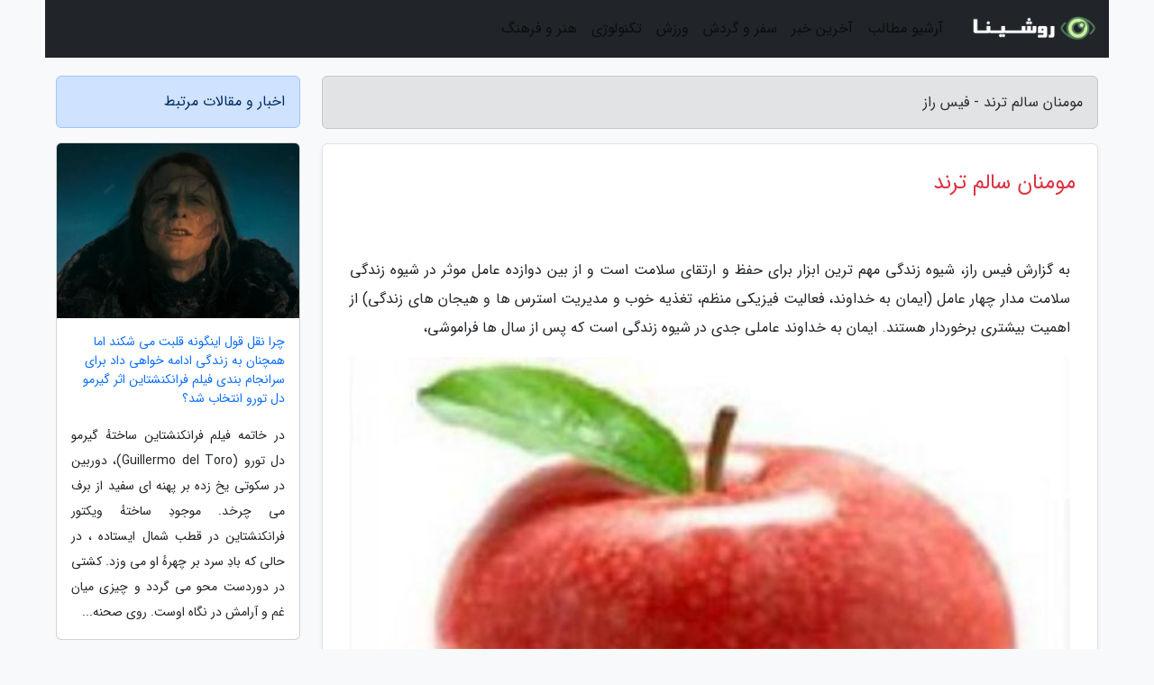

--- FILE ---
content_type: text/html; charset=UTF-8
request_url: https://faceraz.ir/post/%D9%85%D9%88%D9%85%D9%86%D8%A7%D9%86-%D8%B3%D8%A7%D9%84%D9%85-%D8%AA%D8%B1%D9%86%D8%AF-2046
body_size: 7114
content:
<!doctype html>
<html dir="rtl">
<head prefix="og: http://ogp.me/ns# fb: http://ogp.me/ns/fb# article: http://ogp.me/ns/article#">
<meta charset="utf-8" >
<title>مومنان سالم ترند - فیس راز</title>
<meta name="robots" content="index" />
<link rel="canonical" href="https://faceraz.ir/post/%D9%85%D9%88%D9%85%D9%86%D8%A7%D9%86-%D8%B3%D8%A7%D9%84%D9%85-%D8%AA%D8%B1%D9%86%D8%AF-2046" >
<meta property="og:url" content="https://faceraz.ir/post/%D9%85%D9%88%D9%85%D9%86%D8%A7%D9%86-%D8%B3%D8%A7%D9%84%D9%85-%D8%AA%D8%B1%D9%86%D8%AF-2046" >
	
<meta http-equiv="X-UA-Compatible" content="IE=edge">
<meta name="viewport" content="width=device-width, initial-scale=1.0" >	
<link rel="stylesheet" href="/module/template/framework/css/bootstrap.rtl.min.css" type="text/css" />
<link rel="stylesheet" type="text/css" href="/module/template/framework/css/style.css" >	
<meta name="twitter:card" content="summary_large_image" >
<meta name="twitter:domain" content="faceraz.ir" >
<meta property="og:type" content="article">
<meta property="article:publisher" content="https://faceraz.ir" >
<meta property="og:title" content="مومنان سالم ترند - فیس راز" >
<meta property="fb:app_id" content="1147311521992329" >
<meta property="og:image" content="https://faceraz.ir/upload/2021/09/30/978bc516954344d-289f2acd4b07522ff-6c47e39bf8.jpg" />
<meta property="og:site_name" content="فیس راز" >
<meta name="description" content="      شیوه زندگی مهم ترین ابزار برای حفظ و ارتقای سلامت است و از بین دوازده عامل موثر در شیوه زندگی سلامت مدار چهار عامل (ایمان به خداوند، فعالیت فیزیکی منظم، تغذیه خوب و - فیس راز" >
<meta property="og:description" content="      شیوه زندگی مهم ترین ابزار برای حفظ و ارتقای سلامت است و از بین دوازده عامل موثر در شیوه زندگی سلامت مدار چهار عامل (ایمان به خداوند، فعالیت فیزیکی منظم، تغذیه خوب و - فیس راز"  >
  
<script src="/module/template/framework/js/jquery-3.4.1.min.js" ></script>
<script src="/module/template/framework/js/function.js?lastmod=1768354215"></script>
<link rel="stylesheet" type="text/css" href="/module/template/framework/css/colorbox.css" >
<script src="/module/template/framework/js/jquery.colorbox-min.js"></script>	


<meta property="og:type" content="article" />
<script src="/module/component/comment/comment-post.js"></script><link rel="icon" href="/favicon.ico" type="image/x-icon">
<link rel="stylesheet" href="/module/template/framework/css/fontawesome.css">
<!--[if lt IE 9]>
<script src="/module/template/framework/js/bootstrap/html5shiv.min.js" ></script>
<script src="/module/template/framework/js/bootstrap/respond.min.js" ></script>
<![endif]-->
</head>
<body class="bg-light">
<div class="container bg-light position-relative pt-5">	
<div id="sitebody" class="mt-3">
<header>
<div class="row header">
<div class="col-sm-12">
</div>	
</div>	
</header><div class="row main-content">
<div class="container">
<div class="row">
<div class="col-lg-9 col-md-8 mb-5">
<article>	
<div class="breadcrumb alert alert-secondary">
<h1 class="h6 m-0"> 	
مومنان سالم ترند - فیس راز</h1>	
</div>
	
<div>
<div class="card shadow-sm border rounded p-0 mb-5 bg-white text-dark w-100 position-relative">
<h2 class="p-4 h4 text-danger mb-n4">مومنان سالم ترند</h2>
<div class="custom-content card-body">
<div class="card-text">
<p>به گزارش فیس راز،       شیوه زندگی مهم ترین ابزار برای حفظ و ارتقای سلامت است و از بین دوازده عامل موثر در شیوه زندگی سلامت مدار چهار عامل (ایمان به خداوند، فعالیت فیزیکی منظم، تغذیه خوب و مدیریت استرس ها و هیجان های زندگی) از اهمیت بیشتری برخوردار هستند. ایمان به خداوند عاملی جدی در شیوه زندگی است که پس از سال ها فراموشی،     </p></div>	
<picture>	
<source media="(max-width: 480px)" srcset="/upload/2021/09/30/cache/thum_978bc516954344d-289f2acd4b07522ff-6c47e39bf8.jpg">
<img src="https://faceraz.ir/upload/2021/09/30/978bc516954344d-289f2acd4b07522ff-6c47e39bf8.jpg" alt="مومنان سالم ترند" class="card-img-top" title="مومنان سالم ترند">
</picture>	

<div class="card-text mt-3">	
<p>مومنان سالم ترند</p><p>نویسنده:دکتر محمدعلی حیدرنیا - متخصص پزشکی اجتماعی</p><p>شیوه زندگی مهم ترین ابزار برای حفظ و ارتقای سلامت است و از بین دوازده عامل موثر در شیوه زندگی سلامت مدار چهار عامل (ایمان به خداوند، فعالیت فیزیکی منظم، تغذیه خوب و مدیریت استرس ها و هیجان های زندگی) از اهمیت بیشتری برخوردار هستند. ایمان به خداوند عاملی جدی در شیوه زندگی است که پس از سال ها فراموشی، اکنون در محافل علمی و سلامتی جهان مورد توجه واقع شده است و متخصصان جهانی سلامت می گویند: وقت آن رسیده که به بعد معنوی سلامت توجه شود و آن عبارت است از: اعتقاد به خالق برتر و نظم حاکم بر جهان هستی و معنی دار بودن زندگی. توجه به معنویت، پاسخ به یکی از نیازهای ضروری انسان بوده و کمبود آن مانند کمبود سایر موارد ضروری برای حیات انسان مانند کمبود ویتامین ها عوارض ناگوار و بیمارگونه فراوانی را در پی خواهد داشت.</p><p>این عامل به صورت مستقیم در سلامت معنوی و به صورت غیرمستقیم در همه ابعاد جسمی، روانی و اجتماعی سلامت تاثیرگذار است و برای دستیابی به سقف حداکثری سلامت نقش ویژه ای را ایفا می کند. در محیط فیزیکی، اجتماعی و روانی اطراف ما عوامل زیادی وجود دارند که تهدید کننده سلامت بوده و تعدادی از آنها از کنترل ما خارج هستند. درساده ترین شکل ایمان به خالق برتر و یک نیروی ماوراءالطبیعه قدرت و تحمل ما را در پیشگیری و از هم پاشیدگی ناشی از این عوامل مخرب افزایش می دهد. در کتاب ارزشمند رهکردهای سلامت زیستن می خوانیم که: اعتقاد به معنی داشتن زندگی، نظم حاکم بر جهان و قدرت برتر است که به زندگی فرد مفهومی ژرف تر می بخشد و روح انسان را فراتر از فرد به گذشت و بخشش و رسیدگی به نیازهای دیگران بیش از نیازهای خود فرامی خواند. پرورش روح به هر شیوه ای که انجام پذیرد نتیجه اش فرا رفتن از رنج های انسان است، ارتباط با خالق برتر از طریق عبادات، آیین ها و مراسم به زندگی فرد معنایی تازه می بخشد. افراد سالم از نظر روحی، اهدافی اساسی را در زندگی دنبال می کنند. آنها آموخته اند که چگونه عشق به شادی و آرامش را احساس کنند و به خود و به دیگران برای دستیابی به ظرفیت هایشان یاری رسانند. </p><p>علایم و نشانه های برخورداری از معنویت چیست؟ در یک مقایسه اگر بهداشت جسمی را داشتن بدنی سالم با کارکرد مطلوب بدانیم، شخص برخوردار از بهداشت معنوی، توجه و کوشش برای دستیابی به کمال داشته، اخلاقیات و اصول تعریف شده ای دارد و هدفی متعالی را در زندگی دنبال کرده و متعهد به ارزش های والا و خالق برتر است. مختصر این که، ایمان به خداوند و خالق برتر، انسان را در توفان های مهیب زندگی و موقعیت های اضطراب آور و غیرقابل پیش بینی به صورت سپری محکم حفظ می کند. ایمان و معنویت در ساده ترین شکل آن همچون واکسنی است که ما را در هجوم بیماری های روانی یاری می کند.</p><p>منبع:www.salamat.com</p><span class="post-source">منبع: راسخون</span></div>	
</div>
<!--
<div class="text-center my-4 px-5 d-flex">
<div class="a2a_kit a2a_kit_size_32 a2a_default_style mx-auto">
<a class="a2a_button_twitter"></a>
<a class="a2a_button_linkedin"></a>
<a class="a2a_button_pinterest"></a>
<a class="a2a_button_telegram"></a>
<a class="a2a_button_reddit"></a>
<a class="a2a_button_tumblr"></a>
<a class="a2a_button_blogger"></a>
<a class="a2a_button_google_gmail"></a>
</div>
</div>		
<script async src="https://static.addtoany.com/menu/page.js"></script>
-->
<div class="p-4 border-top">
<div class="row small">
<span class="col-lg-3 col-sm-6">انتشار: <span content="2021-09-30 19:10:05" >8 مهر 1400</span></span>

<span class="col-lg-3 col-sm-6">بروزرسانی: <span content="2021-09-30 19:10:05" >8 مهر 1400</span></span>

<span class="col-lg-3 col-sm-6">
گردآورنده: <span >faceraz.ir</span>
</span>
<span class="col-lg-3 col-sm-6">شناسه مطلب: 1905</span>
</div>
</div>
</div>
	
<div class="card w-100 mb-5 shadow-sm"><h3 class="heads commenthead h6 card-header alert-secondary" id="commenthead"><span>به "مومنان سالم ترند" امتیاز دهید</span></h3><div class="comments card-body"><div class="vote" id="votbox"><form action="/module/component/comment/comment-process.php" method="post" class="form-inline d-inline-block"><span class="votetext px-0 form-check d-inline-block">امتیاز دهید: </span><span class="form-check-xs form-check-inline"><label class="form-check-label ps-1" for="inlineRadio1">1</label>
			<input  class="form-check-input" type="radio" id="inlineRadio1" name="rate" value="1"> </span><span class="form-check-xs form-check-inline"><label class="form-check-label ps-1" for="inlineRadio2">2</label>
			<input  class="form-check-input" type="radio" id="inlineRadio2" name="rate" value="2"> </span><span class="form-check-xs form-check-inline"><label class="form-check-label ps-1" for="inlineRadio3">3</label>
			<input  class="form-check-input" type="radio" id="inlineRadio3" name="rate" value="3"> </span><span class="form-check-xs form-check-inline"><label class="form-check-label ps-1" for="inlineRadio4">4</label>
			<input  class="form-check-input" type="radio" id="inlineRadio4" name="rate" value="4"> </span><span class="form-check-xs form-check-inline"><label class="form-check-label ps-1" for="inlineRadio5">5 </label>
			<input  class="form-check-input" type="radio" id="inlineRadio5" name="rate" value="5"> </span><input type="hidden" name="c_id" value="1905"><input type="hidden" name="c_type" value="post"><input type="hidden" name="c_url" value="/post/%D9%85%D9%88%D9%85%D9%86%D8%A7%D9%86-%D8%B3%D8%A7%D9%84%D9%85-%D8%AA%D8%B1%D9%86%D8%AF-2046"><input type="hidden" name="c_vote" value="1"><button class="btn btn-warning" type="submit">رای</button></form></div></div></div>
			<script>
			function getCookie(cname) {
			  let name = cname + "=";
			  let decodedCookie = decodeURIComponent(document.cookie);
			  let ca = decodedCookie.split(";");
			  for(let i = 0; i <ca.length; i++) {
				let c = ca[i];
				while (c.charAt(0) == " ") {
				  c = c.substring(1);
				}
				if (c.indexOf(name) == 0) {
				  return c.substring(name.length, c.length);
				}
			  }
			  return "";
			}
			function checkCookie() {
			
			  let vote = getCookie("post-1905");
			  if (vote != "") {
			  	var votes=document.getElementById("votbox").innerHTML="امتیاز شما: " + vote;
			  }
			}
			
			checkCookie();
			</script><div class="card w-100 shadow-sm"><h4 class="heads commenthead h6 card-header alert-secondary"><span>دیدگاه های مرتبط با "مومنان سالم ترند"</span></h4><div class="respond card-body"><span class="comment_title small card-header w-100 mb-3 d-block text-danger">* نظرتان را در مورد این مقاله با ما درمیان بگذارید</span><div><form action="#" method="POST" class="comment-form" id="comment-form" ><div id="replytoname" class="alert-info mb-3 w-100"></div><div id="name-group" class="form-group mb-3"><input type="text" class="form-control bg-light" name="name" placeholder="نام (لازم)"></div><div id="email-group" class="form-group mb-3"><input style="direction:rtl;text-align:right" type="text" class="form-control bg-light" name="email" id="commentformemail" placeholder="ایمیل (لازم - نمایش داده نمی‌شود)"></div><div id="phone-group" class="form-group mb-3"><input type="text" class="form-control bg-light" name="phone" placeholder="شماره موبایل (اختیاری - نمایش داده نمی‌شود)"></div><div id="comment-group" class="form-group mb-3"><textarea class="form-control bg-light" name="comment" cols="45" rows="8" placeholder="دیدگاه یا سوال (لازم)"></textarea></div><div id="captcha-group" class="form-group mb-3"><label class="captcha mb-3">سوال اتفاقی: نام پایتخت ایران چیست؟</label><input type="text" class="form-control bg-light" name="captcha"></div><input type="hidden" class="form-control" name="content_id" value="1905"><input type="hidden" class="form-control" name="content_type" value="post"></form><button class="btn btn-success mb-3" onclick="myformhandler('comment-form','/module/component/comment/comment-process.php','formalert',false)" >ارسال</button> <span class="formalert"></span></div></div></div>	
</div>
</article>	
</div>	

<div id="sidebar" class="col-lg-3 col-md-4 mb-5">
<aside>	
	


<div class="tourel-head alert alert-primary">اخبار و مقالات مرتبط</div>

<div class="posts printhide sidposts card mb-3">
<div class="imgtitle">
<img class="card-img-top mb-3" src="/upload/2025/11/11/cache/thum_7e2abb009-80a7d980c41-ca6750b26336.jpg" alt="چرا نقل قول اینگونه قلبت می شکند اما همچنان به زندگی ادامه خواهی داد برای سرانجام بندی فیلم فرانکنشتاین اثر گیرمو دل تورو انتخاب شد؟">
<a class="poststitle d-block px-3 small text-decoration-none" href="/post/%DA%86%D8%B1%D8%A7-%D9%86%D9%82%D9%84-%D9%82%D9%88%D9%84-%D8%A7%DB%8C%D9%86%DA%AF%D9%88%D9%86%D9%87-%D9%82%D9%84%D8%A8%D8%AA-%D9%85%DB%8C-%D8%B4%DA%A9%D9%86%D8%AF-8036">
چرا نقل قول اینگونه قلبت می شکند اما همچنان به زندگی ادامه خواهی داد برای سرانجام بندی فیلم فرانکنشتاین اثر گیرمو دل تورو انتخاب شد؟</a>
</div>
<div class="card-body">
<p class="description small p-0 m-0 text-justify">
در خاتمه فیلم فرانکنشتاین ساختهٔ گیرمو دل تورو (Guillermo del Toro)، دوربین در سکوتی یخ زده بر پهنه ای سفید از برف می چرخد. موجودِ ساختهٔ ویکتور فرانکنشتاین در قطب شمال ایستاده ، در حالی که بادِ سرد بر چهرهٔ او می وزد. کشتی در دوردست محو می گردد و چیزی میان غم و آرامش در نگاه اوست. روی صحنه...</p>
</div>
</div>


<div class="posts printhide sidposts card mb-3">
<div class="imgtitle">
<img class="card-img-top mb-3" src="/upload/2022/06/25/cache/thum_056336bc75-137f49d857-ed077fda92df.jpg" alt="7 مورد از ساده ترین و پردرآمدترین مشاغل در خارج از کشور">
<a class="poststitle d-block px-3 small text-decoration-none" href="/post/7-%D9%85%D9%88%D8%B1%D8%AF-%D8%A7%D8%B2-%D8%B3%D8%A7%D8%AF%D9%87-%D8%AA%D8%B1%DB%8C%D9%86-%D9%88-%D9%BE%D8%B1%D8%AF%D8%B1%D8%A2%D9%85%D8%AF%D8%AA%D8%B1%DB%8C%D9%86-3839">
7 مورد از ساده ترین و پردرآمدترین مشاغل در خارج از کشور</a>
</div>
<div class="card-body">
<p class="description small p-0 m-0 text-justify">
چه مشاغلی آسان تر هستند؟ هر فرد دیدگاه متفاوتی در این رابطه دارد، اما در این مقاله می توانید با 5 مورد از این مشاغل آشنا شوید.</p>
</div>
</div>


<div class="posts printhide sidposts card mb-3">
<div class="imgtitle">
<img class="card-img-top mb-3" src="/upload/2020/11/29/cache/thum_7cc79afd6604adc-ccb578564-c5a8f0ad080509.jpg" alt="قیمت ایمپلنت دندان (کاشت دندان)">
<a class="poststitle d-block px-3 small text-decoration-none" href="/post/%D9%82%DB%8C%D9%85%D8%AA-%D8%A7%DB%8C%D9%85%D9%BE%D9%84%D9%86%D8%AA-%D8%AF%D9%86%D8%AF%D8%A7%D9%86-%DA%A9%D8%A7%D8%B4%D8%AA-%D8%AF%D9%86%D8%AF%D8%A7%D9%86-8798">
قیمت ایمپلنت دندان (کاشت دندان)</a>
</div>
<div class="card-body">
<p class="description small p-0 m-0 text-justify">
                     قیمت ایمپلنت دندان متفاوت بوده و به عواملی مثل جراحی و جنس یا نوع ایمپلنت بستگی دارد. قیمت ایمپلنت دندان یک واحدی حدودا دو میلیون تومان است.         </p>
</div>
</div>


<div class="posts printhide sidposts card mb-3">
<div class="imgtitle">
<img class="card-img-top mb-3" src="/upload/2020/11/12/cache/thum_a3984e03c677aa0-b982feeea3b99ff0-cbc15306227a7f12.jpg" alt="ترنس؛ تجسد روحی سالم در جسمی اشتباه!">
<a class="poststitle d-block px-3 small text-decoration-none" href="/post/%D8%AA%D8%B1%D9%86%D8%B3-%D8%AA%D8%AC%D8%B3%D8%AF-%D8%B1%D9%88%D8%AD%DB%8C-%D8%B3%D8%A7%D9%84%D9%85-%D8%AF%D8%B1-%D8%AC%D8%B3%D9%85%DB%8C-4678">
ترنس؛ تجسد روحی سالم در جسمی اشتباه!</a>
</div>
<div class="card-body">
<p class="description small p-0 m-0 text-justify">
   ترنس بودن، اما نه دوجنسه بودن است نه هم جنس گرا بودن، ترنس اختلالی جنسیتی است که می توان آن را تجسد روحی سالم در جسمی اشتباه دانست، مردی است با جسمی مردانه، اما با روحی زنانه و یا زنی است با جسم ظریف زنانه با روحی محکم و مردانه.   </p>
</div>
</div>

	

</aside>		
</div>	
</div>
</div>
</div>					
<div class="container"><div class="w-100"><ol class="breadcrumb border shadow-sm rounded-pill p-3" itemscope="" itemtype="http://schema.org/BreadcrumbList"><li class="breadcrumb-item" aria-current="page" itemprop="itemListElement" itemscope="" itemtype="http://schema.org/ListItem"><a itemprop="item" href="https://faceraz.ir"><span itemprop="name">فیس راز</span></a><meta itemprop="position" content="1" ></li><li class="separate px-2">»</li><li class="breadcrumb-item" itemprop="itemListElement" itemscope="" itemtype="http://schema.org/ListItem">
                        <a rel="nofollow noopener noreferrer" itemprop="item" href="/posts/blog">
                        <span itemprop="name"> همه اخبار و مقاله ها</span></a>
                        <meta itemprop="position" content="2" >
                        </li><li class="separate px-2">»</li><li class="breadcrumb-item" itemprop="itemListElement" itemscope="" itemtype="http://schema.org/ListItem">
                        <a rel="nofollow noopener noreferrer" itemprop="item" href="/posts/health-%D8%B3%D9%84%D8%A7%D9%85%D8%AA%DB%8C">
                        <span itemprop="name"> سلامتی و پزشکی</span></a>
                        <meta itemprop="position" content="3" >
                        </li><li class="separate px-2">»</li><li class="breadcrumb-item" itemprop="itemListElement" itemscope="" itemtype="http://schema.org/ListItem">
                        <a rel="nofollow noopener noreferrer" itemprop="item" href="/posts/psychology-%D8%B1%D9%88%D8%A7%D9%86%D8%B4%D9%86%D8%A7%D8%B3%DB%8C">
                        <span itemprop="name"> روانشناسی</span></a>
                        <meta itemprop="position" content="4" >
                        </li><li class="separate px-2">»</li><li class="here breadcrumb-item">مومنان سالم ترند</li></ol></div></div>

<script type="text/javascript">
$(document).ready(function(){
	$('#lightgallery').lightGallery();
});
</script>
<script src="/module/template/framework/js/lightgallery/picturefill.min.js"></script>
<script src="/module/template/framework/js/lightgallery/lightgallery-all.min.js"></script>
<script src="/module/template/framework/js/lightgallery/jquery.mousewheel.min.js"></script>
<div class="custom-navbar row bg-dark text-white position-absolute w-100" style="top:0" id="header">
<nav class="container">
<div class="navbar navbar-expand-lg ">
<a class="navbar-brand" href="https://faceraz.ir" id="logo" title="فیس راز"><img src="https://faceraz.ir/upload/logo/roshina.com.png" alt="فیس راز" height="38"></a>
<button class="navbar-toggler" type="button" data-bs-toggle="collapse" data-bs-target="#navbarSupportedContent" aria-controls="navbarSupportedContent" aria-expanded="false" aria-label="Toggle navigation">
			  <span class="navbar-toggler-icon"></span>
			</button><div class="collapse navbar-collapse" id="navbarSupportedContent"><ul class="navbar-nav me-auto mb-2 mb-lg-0 "><li class="nav-item"><a rel="nofollow" class="nav-link" href="/posts/blog">آرشیو مطالب</a></li><li class="nav-item"><a rel="nofollow" class="nav-link" href="/posts/news-%D8%A7%D8%AE%D8%A8%D8%A7%D8%B1">آخرین خبر</a></li><li class="nav-item"><a rel="nofollow" class="nav-link" href="/posts/travel-%DA%AF%D8%B1%D8%AF%D8%B4%DA%AF%D8%B1%DB%8C">سفر و گردش</a></li><li class="nav-item"><a rel="nofollow" class="nav-link" href="/posts/sport-%D9%88%D8%B1%D8%B2%D8%B4">ورزش</a></li><li class="nav-item"><a rel="nofollow" class="nav-link" href="/posts/technology-%D8%AA%DA%A9%D9%86%D9%88%D9%84%D9%88%DA%98%DB%8C">تکنولوژی</a></li><li class="nav-item"><a rel="nofollow" class="nav-link" href="/posts/art-culture-%D9%81%D8%B1%D9%87%D9%86%DA%AF-%D9%87%D9%86%D8%B1">هنر و فرهنگ</a></li></ul></div>
</div>
</nav>
</div>

</div>

<div class="row bg-secondary text-white">	
<footer class="container" id="mainfooter">
<div class="row pt-5" id="footer">
<div class="f-column clearright px-4 pb-5 col-md-4">
<div class="foothead h5 p-2">خبرنامه</div>
<div class="columnbody">
<p class="p-2"></p>
<form class="form-signin" id="newsletter" name="newsletter" action="#" method="post">
<div class="form-group">	
<input class="form-control text-right" required name="email" type="email" placeholder="ایمیل">	
</div>
<div class="form-group">	
<input class="form-control text-right" name="phone" type="tel" placeholder="موبایل">
</div>	
<button class="newsbutton btn btn-warning btn-aban" name="button" type="button" onClick="myformhandler('newsletter','/module/plugin/newsletter/newsletterhandler.php','newslalert')">عضویت</button>
<span class="newslalert"></span>
</form>
</div>
</div></div>
</footer>
</div>	
<div class="row" >
<span class="col-lg-12 bg-dark text-white text-center p-3 small en" id="copyright">	
Copyright © 2026 faceraz.ir All rights reserved.
</span>	
</div>
<span class="phone">
</span>
</div>
<script>
window.onload = function () {	
	if (window.history.pushState) {
		window.history.pushState('', '/', window.location.pathname);
	} else {
		window.location.hash = '';
	}
}
</script>
<script src="/module/template/framework/js/bootstrap/bootstrap.bundle.min.js" ></script>
<script defer src="https://static.cloudflareinsights.com/beacon.min.js/vcd15cbe7772f49c399c6a5babf22c1241717689176015" integrity="sha512-ZpsOmlRQV6y907TI0dKBHq9Md29nnaEIPlkf84rnaERnq6zvWvPUqr2ft8M1aS28oN72PdrCzSjY4U6VaAw1EQ==" data-cf-beacon='{"version":"2024.11.0","token":"7107192af3e741bbad0487a5d1fe33dc","r":1,"server_timing":{"name":{"cfCacheStatus":true,"cfEdge":true,"cfExtPri":true,"cfL4":true,"cfOrigin":true,"cfSpeedBrain":true},"location_startswith":null}}' crossorigin="anonymous"></script>
</body>
</html>